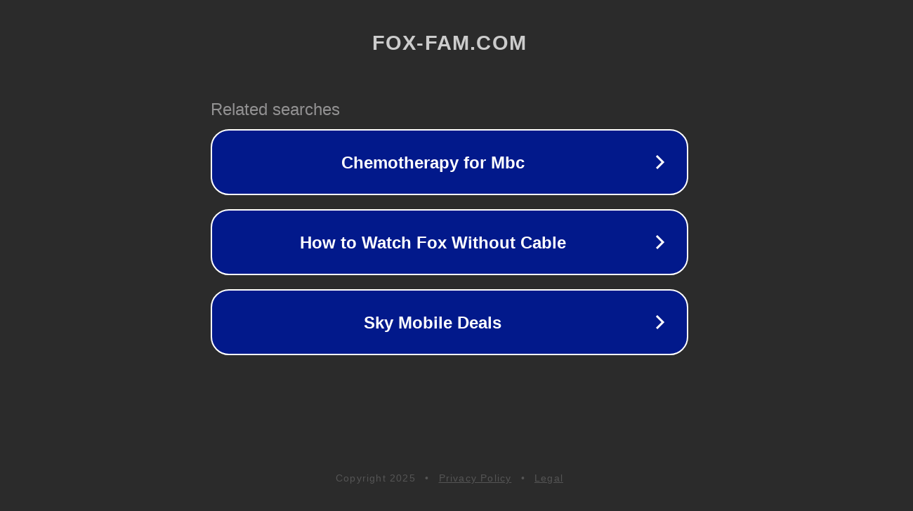

--- FILE ---
content_type: text/html; charset=utf-8
request_url: http://ww25.fox-fam.com/tag/situs-slot-online-terbaik/?subid1=20240425-1513-27fe-b5a9-ab76237f48b3
body_size: 1210
content:
<!doctype html>
<html data-adblockkey="MFwwDQYJKoZIhvcNAQEBBQADSwAwSAJBANDrp2lz7AOmADaN8tA50LsWcjLFyQFcb/P2Txc58oYOeILb3vBw7J6f4pamkAQVSQuqYsKx3YzdUHCvbVZvFUsCAwEAAQ==_tUBTPtUXNWDhP648uZoYii2KdtMCm8MzBcBYPpEQ2vxyRyBOPcjjxHb5h6YMuoVvzgYE0DIVtgpU4yYHpQUBKg==" lang="en" style="background: #2B2B2B;">
<head>
    <meta charset="utf-8">
    <meta name="viewport" content="width=device-width, initial-scale=1">
    <link rel="icon" href="[data-uri]">
    <link rel="preconnect" href="https://www.google.com" crossorigin>
</head>
<body>
<div id="target" style="opacity: 0"></div>
<script>window.park = "[base64]";</script>
<script src="/bcxBzjQwi.js"></script>
</body>
</html>
